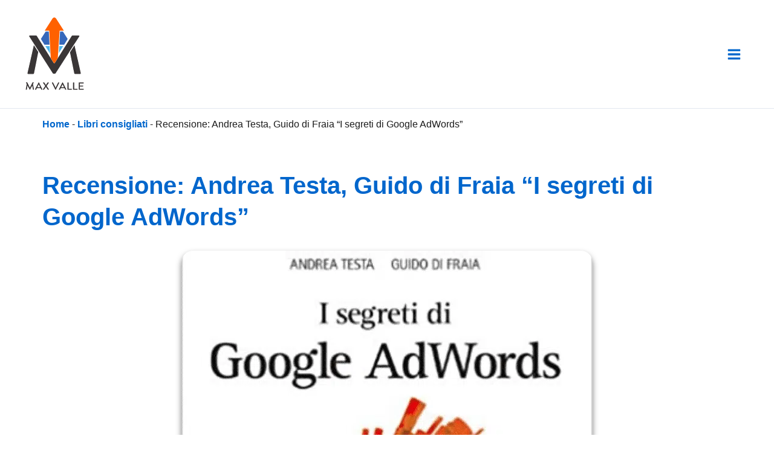

--- FILE ---
content_type: image/svg+xml
request_url: https://maxvalle.it/wp-content/uploads/2023/07/max-valle-logo-scuro.svg
body_size: 2034
content:
<?xml version="1.0" encoding="utf-8"?>
<!-- Generator: Adobe Illustrator 26.3.1, SVG Export Plug-In . SVG Version: 6.00 Build 0)  -->
<svg version="1.1" id="Livello_1" xmlns:serif="http://www.serif.com/"
	 xmlns="http://www.w3.org/2000/svg" xmlns:xlink="http://www.w3.org/1999/xlink" x="0px" y="0px" viewBox="0 0 595.3 841.9"
	 style="enable-background:new 0 0 595.3 841.9;" xml:space="preserve">
<style type="text/css">
	.st0{fill:#393536;}
	.st1{fill:#3668BB;}
	.st2{fill:#4FB3E9;}
	.st3{fill:#FFFFFF;}
	.st4{fill:#393536;stroke:#FFFFFF;stroke-width:5;stroke-miterlimit:10;}
	.st5{fill:#FF6100;}
</style>
<g id="g10" transform="matrix(1.33333,0,0,-1.33333,-483,492.701)">
	<g id="g12">
		<g id="g14">
			<g id="g20" transform="matrix(1,0,0,1,392.933,233.048)">
				<path id="path22" class="st0" d="M87.2-426.9l-10.3,21h-0.4l-10.2-21H87.2z M49.3-443.1L75-391.6c0.2,0.5,1,0.8,1.4,0.8h0.8
					c0.4,0,1.2-0.4,1.4-0.8l25.5-51.5c0.5-1-0.2-2-1.4-2h-5.3c-1,0-1.6,0.5-1.9,1.1l-5.2,10.5H63c-1.7-3.5-3.4-7-5.1-10.5
					c-0.2-0.5-0.9-1.1-1.9-1.1h-5.3C49.5-445.1,48.8-444.1,49.3-443.1"/>
			</g>
			<g id="g24" transform="matrix(1,0,0,1,402.653,235.459)">
				<path id="path26" class="st0" d="M114.8-420l-16.5,23.9c-0.7,1,0,2.1,1.4,2.1h7.1c0.6,0,1.2-0.3,1.4-0.7l11.8-18.3h0.1
					l11.9,18.3c0.2,0.3,0.7,0.7,1.3,0.7h7.1c1.4,0,2.1-1.1,1.4-2.1L125.3-420l17.1-25.3c0.7-1.1,0-2.1-1.4-2.1h-6.4
					c-0.7,0-1.3,0.4-1.4,0.7L120-427.2h-0.2l-12.9-19.6c-0.2-0.3-0.7-0.7-1.4-0.7h-6.4c-1.5,0-2.2,1.1-1.5,2.1L114.8-420z"/>
			</g>
			<g id="g28" transform="matrix(1,0,0,1,415.503,241.736)">
				<path id="path30" class="st0" d="M151.3-402.2c-0.5,1,0.2,2,1.4,2h5.9c0.7,0,1.3-0.5,1.4-0.8l18.4-37.9h0.5l18.4,37.9
					c0.2,0.4,0.7,0.8,1.4,0.8h5.9c1.3,0,1.9-1,1.4-2l-25.6-51.5c-0.2-0.5-0.7-0.8-1.4-0.8h-0.8c-0.6,0-1.2,0.4-1.4,0.8L151.3-402.2z
					"/>
			</g>
			<g id="g32" transform="matrix(1,0,0,1,438.789,233.048)">
				<path id="path34" class="st0" d="M217.4-426.9l-10.3,21h-0.4l-10.2-21H217.4z M179.6-443.1l25.6,51.5c0.2,0.5,1,0.8,1.4,0.8h0.8
					c0.4,0,1.2-0.4,1.4-0.8l25.5-51.5c0.5-1-0.2-2-1.4-2h-5.3c-1,0-1.6,0.5-1.9,1.1l-5.2,10.5h-27.3c-1.7-3.5-3.4-7-5.1-10.5
					c-0.3-0.5-0.9-1.1-1.9-1.1H181C179.7-445.1,179.1-444.1,179.6-443.1"/>
			</g>
			<g id="g36" transform="matrix(1,0,0,1,445.378,241.875)">
				<path id="path38" class="st0" d="M236.1-401.8c0,0.8,0.7,1.5,1.6,1.5h5.5c0.8,0,1.6-0.7,1.6-1.5v-45h22.6c0.9,0,1.6-0.7,1.6-1.5
					v-4.2c0-0.8-0.7-1.5-1.6-1.5h-29.7c-0.9,0-1.6,0.7-1.6,1.5V-401.8z"/>
			</g>
			<g id="g40" transform="matrix(1,0,0,1,456.228,241.875)">
				<path id="path42" class="st0" d="M266.9-401.8c0,0.8,0.7,1.5,1.6,1.5h5.5c0.8,0,1.6-0.7,1.6-1.5v-45h22.6c0.9,0,1.6-0.7,1.6-1.5
					v-4.2c0-0.8-0.7-1.5-1.6-1.5h-29.7c-0.9,0-1.6,0.7-1.6,1.5V-401.8z"/>
			</g>
			<g id="g44" transform="matrix(1,0,0,1,467.078,241.875)">
				<path id="path46" class="st0" d="M297.8-401.8c0,0.8,0.7,1.5,1.6,1.5h33.4c0.9,0,1.6-0.7,1.6-1.5v-4.3c0-0.8-0.7-1.5-1.6-1.5
					h-26.4v-15.6h22.3c0.8,0,1.6-0.7,1.6-1.5v-4.3c0-0.8-0.8-1.5-1.6-1.5h-22.3v-16.5h26.4c0.9,0,1.6-0.7,1.6-1.5v-4.2
					c0-0.8-0.7-1.5-1.6-1.5h-33.4c-0.9,0-1.6,0.7-1.6,1.5V-401.8z"/>
			</g>
			<g id="g48" transform="matrix(1,0,0,1,381.059,228.78)">
				<path id="path50" class="st0" d="M53.4-439l-0.4,2.2l-0.8,4.2l-5,27.4l-1.1,6l1.5,2.9l4.1,7.9c0.5,1-0.2,2-1.5,2h-6.2
					c-0.8,0-1.3-0.5-1.5-0.8l-0.1-0.2l-1.6-3.2l-4.1-8.2l-1.6-3.1L23.6-425H23l-10.6,21.1l-2.6,5.2l-4.1,8.2l-1.6,3.1L4-387.2
					c-0.2,0.4-0.8,0.8-1.5,0.8h-6.2c-1.3,0-2-1-1.5-2l4.1-8l1.3-2.5l-1.7-9.3l-5.1-27.6l-0.2-1l-0.4-2.2c-0.2-1.1,0.4-1.8,1.5-1.8
					h5.1c0.6,0,1.3,0.6,1.4,1.1l0.5,2.9l4.4,27.3l7.7-15l7.9-15.3c0.3-0.5,0.9-0.8,1.5-0.8h0.9c0.7,0,1.2,0.4,1.5,0.8l8.3,16
					l7.1,13.7l4.4-26.7l0.5-2.9c0.2-0.5,0.8-1.1,1.5-1.1H52C53.1-440.8,53.7-440.1,53.4-439"/>
			</g>
			<g id="g52" transform="matrix(1,0,0,1,445.857,326.5)">
				<path id="path54" class="st1" d="M237.5-161.4l-19.9-32l-6.3-10.2H66l-6.3,10.2l-20,32.1l35.2,55.2h127.5L237.5-161.4z"/>
			</g>
			<g id="g56" transform="matrix(1,0,0,1,437.31,312.766)">
				<path id="path58" class="st2" d="M213.2-200.4l-60.6-97.5h-10.9l-56.1,90.3l-4.5,7.2H213.2z"/>
			</g>
			<g id="g64" transform="matrix(1,0,0,1,420.115,369.115)">
				<path id="path66" class="st3" d="M164.4-40.4c-6.4,0-12.4-3.2-15.8-8.7l-54.2-85.2L87-145.7h36.6l17.1-306.8l0.4-7.1h48.7
					l0.4,7.1l17.1,306.8h34.5l-7.3,11.5L180.2-49C176.7-43.6,170.8-40.4,164.4-40.4 M164.4-47.8c3.6,0,7.3-1.7,9.5-5.2l54.2-85.2
					h-28l-17.4-313.9h-34.5l-17.4,313.9h-30l54.2,85.2C157.1-49.6,160.7-47.8,164.4-47.8"/>
			</g>
			<g id="g68" transform="matrix(1,0,0,1,390.003,297.819)">
				<path id="path70" class="st4" d="M78.8-228.6L67.9-284l-2-10.6l-15.7-79.7L47-390c-0.3-1.8-2.2-3.6-4.5-4.8
					c-1.5-0.7-3.1-1.2-4.8-1.2H4.2c-2.3,0-4.3,0.4-5.9,1.2c-3.2,1.5-4.6,4.6-4,8.6l2.7,11.9l1.2,5.4L15-294.6l2.4,10.6l5.9,26.4
					l8.2,36.3l11.2,49.7L78.8-228.6z"/>
			</g>
			<g id="g72" transform="matrix(1,0,0,1,468.834,331.238)">
				<path id="path74" class="st4" d="M302.7-148l-27-42.4l-9.8-15.2l-37.2-58.3l-33.5-52.5l-6.7-10.6l-6.6-10.4l-54.4-85.3
					c-1.7-2.4-5.1-4.5-9.7-4.5h-5.7c-4,0-8,2.1-9.6,4.5l-51.8,81.6l-8.9,14l-6.7,10.6L0-260.9L-36.1-204l-8.3,13.1l-27.3,43
					c-3.3,5.3,1.2,10.6,9.7,10.6h40.6c4.6,0,8.5-2.4,9.7-4.5l0.6-1l10.4-16.8l10.6-17l16.6-26.7l3.1-5l6.5-10.5l7.7-12.3l52.9-85.1
					l6.6-10.6l10.5-16.9h3.4l10.5,16.9l6.6,10.6l59.8,96.2l0.8,1.3l6.5,10.5l3.1,5l16.6,26.6l10.6,17.1l10.4,16.8l0.6,1
					c1.2,2,4.5,4.5,9.7,4.5h40.5C301.7-137.4,306.2-142.7,302.7-148"/>
			</g>
			<g id="g76" transform="matrix(1,0,0,1,470.753,254.569)">
				<path id="path78" class="st4" d="M308.2-351.5c-1.5-0.7-3.5-1.2-5.8-1.2h-33.6c-1.8,0-3.5,0.4-5,1.2c-2.4,1.2-4.2,3-4.8,4.8
					l-3.2,15.7l-16.1,79.7l-2.2,10.6l-10.6,52.5l37.2,58.3l7.1-31.9l10.8-48.2l6.9-30.6l2.4-10.6l12.8-57.1l5-22.5l2.6-11.9
					C312.7-346.9,311.4-349.9,308.2-351.5"/>
			</g>
			<g id="g60" transform="matrix(1,0,0,1,414.962,260.934)">
				<path id="path62" class="st5" d="M143.6-238.3L132.3-33.8H99l57.9,90.9c2.8,4.4,7.5,7,12.7,7s9.9-2.6,12.7-7l57.9-90.9h-31.3
					l-13.6-204.7l-23-37h-5.5L143.6-238.3z"/>
			</g>
		</g>
	</g>
	<g id="text82">
	</g>
</g>
</svg>
